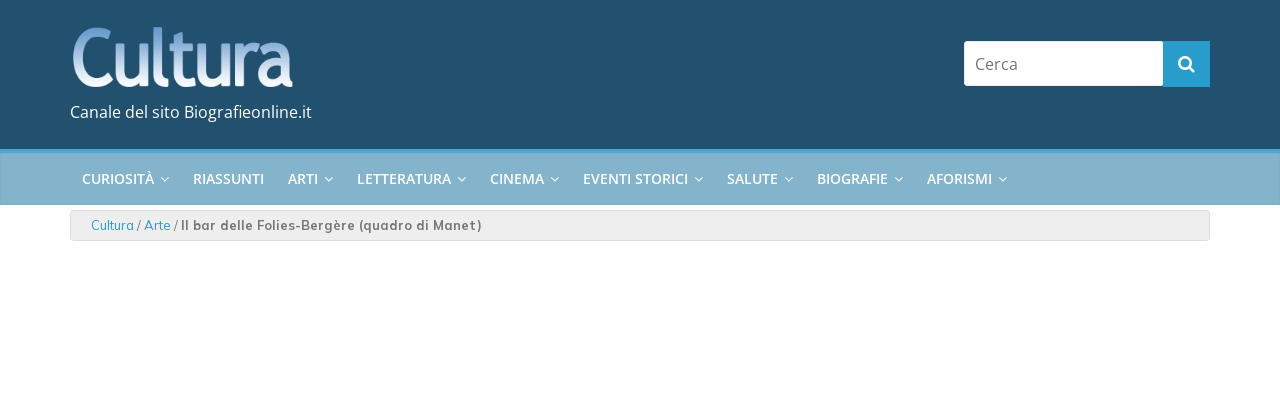

--- FILE ---
content_type: text/html;charset=UTF-8
request_url: https://biografieonline.it/box-rimani-aggiornato.htm?q=Il%20bar%20delle%20Folies-Berg%C3%A8re%20(quadro%20di%20Manet)
body_size: 333
content:
<!DOCTYPE html>
<html>
<head>
<meta charset="utf-8"><meta http-equiv="X-UA-Compatible" content="IE=edge"><meta name="viewport" content="width=device-width, initial-scale=1">
<link href="/css/bootstrap.min.css" rel="stylesheet"/>
<link href="/css/font-awesome.min.css" rel="stylesheet"/>
<link href="/css/mstyle.css?v=170113" rel="stylesheet"/>
<meta name="robots" content="noindex,follow"/>
</head>
<body>
		<div class="container-fluid hidden-print text-center section-footer-nl thumbnail">
			<h4>Vuoi ricevere i futuri aggiornamenti su: Il bar delle Folies-Bergère (quadro di Manet)?</h4>
			<div class="nl-container">
				<div class="fl">
					<a href="https://biografieonline.it/login.htm?ref=cultura#reg" rel="nofollow" target="_top"><i class="fa fa-send fa-5x" style="color:#fff" aria-hidden="true"></i></a>
				</div>
				<div class="fr">
					<h2><a href="https://biografieonline.it/login.htm?ref=cultura#reg" rel="nofollow" target="_top" style="color:#fff">Inserisci la tua e-mail</a></h2>
				</div>
			    <div class="cleared"></div>
			</div>    
			    
			<div class="nl-container">
		        <form name="frmnl" method="post" action="https://biografieonline.it/login.htm#reg" target="_top">
	     			<div class="form-group spacert">
	     				<label class="sr-only" for="email">E-mail</label>     				
	    				<div class="input-group">
				        	<span class="input-group-addon"><i class="fa fa-envelope-o fa-lg"></i></span>
				        	<input type="text" class="form-control" name="email-nl" id="email" value="" placeholder="E-mail" />
				        	<span class="input-group-btn">
					        	<button class="btn btn-warning" type="submit">OK</button>
					    	</span>
				        </div>			        
			       	</div>	       		
		       		<input type="hidden" name="op" value="nl" />
		       		<input type="hidden" name="ref" value="cultura" />
		        </form>
		    </div>
		</div>
</body>
</html>

--- FILE ---
content_type: text/html; charset=UTF-8
request_url: https://cultura.biografieonline.it/wp-admin/admin-ajax.php
body_size: 69
content:
pinged:12048